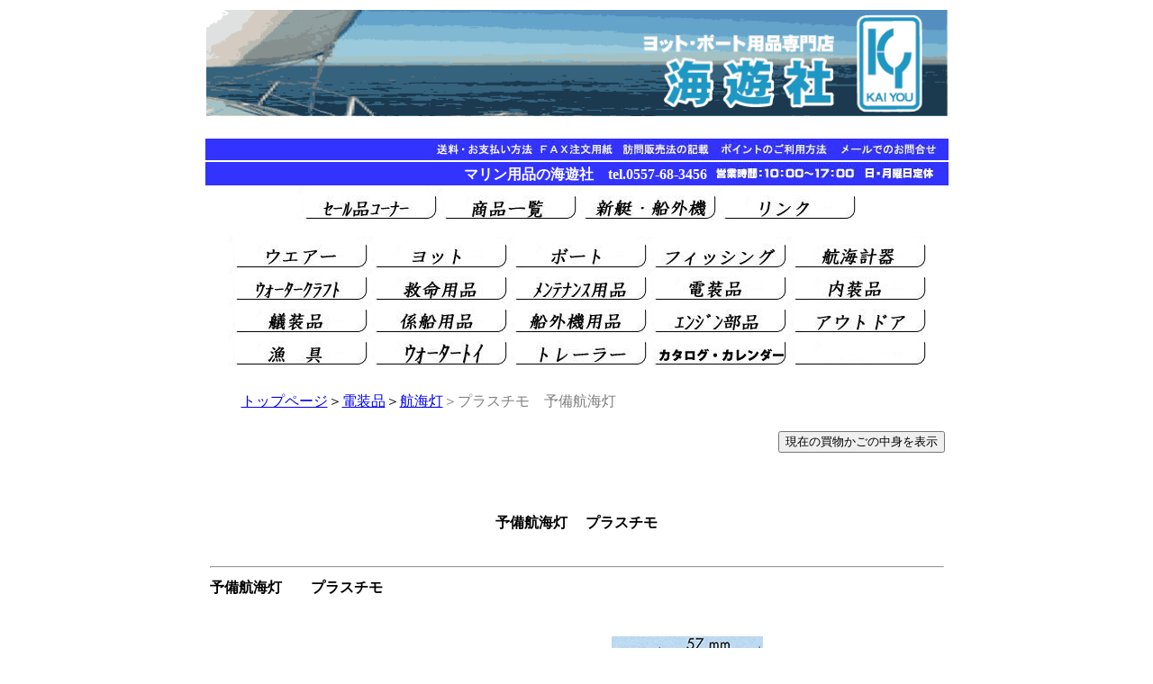

--- FILE ---
content_type: text/html
request_url: https://kai-you.com/electrical-hardware-sub/nav-lights_plastimo.html
body_size: 5546
content:
<!DOCTYPE HTML PUBLIC "-//W3C//DTD HTML 4.01 Transitional//EN">
<HTML>
<HEAD>
<meta http-equiv="Content-Type" content="text/html; charset=Shift_JIS">
<meta name="GENERATOR" content="JustSystems Homepage Builder Version 18.0.14.0 for Windows">
<TITLE>予備航海灯　LEDナビライト　ナビゲーションライト　PLASTIMO　プラスチモ　マリン用品の海遊社</TITLE>
<meta name="keywords" content="予備航海灯,LEDナビライト,ナビゲーションライト,航海灯,PLASTIMO,プラスチモ,ヨット,ボート,クルーザー,キールボート,マリン用品">
<META name="description" content="ヨット・ボート用品専門店　海遊社　のＷｅｂショップ。PLASTIMO　プラスチモの予備航海灯をご紹介">
<meta http-equiv="Content-Style-Type" content="text/css">
</HEAD>
<BODY>
<center>
<table width="820">
  <tbody>
    <tr>
      <td colspan="9" align="center" width="822"><font size="+1"><a href="../index.html"><img src="../photo/header01.gif" width="823" height="118" border="0" alt="ヨット、ボート用品専門店　海遊社"></a></font></td>
    </tr>
    <tr>
      <td bgcolor="#ffffff" align="left" colspan="9" width="822">&nbsp;</td>
    </tr>
    <tr>
      <td colspan="9" align="right" bgcolor="#3333ff" width="822"><font size="+1"><a href="../order1.htm"><img src="../photo/payment1.jpg" width="117" height="22" border="0" alt="送料・お支払方法"></a><a href="../order3.htm"><img src="../photo/fax.jpg" width="88" height="22" border="0" alt="ＦＡＸ注文用紙"></a><a href="../order2.htm"><img src="../photo/houmon.jpg" width="113" height="22" border="0" alt="訪問販売法の記載"></a><a href="../point.htm"><img src="../photo/point.jpg" width="128" height="22" border="0" alt="ポイントのご利用方法"></a><a href="mailto:info@kai-you.com?Subject=問い合わせ"><img src="../photo/mail02.jpg" width="128" height="22" border="0" alt="メールでの問い合わせ"></a></font></td>
    </tr>
    <tr>
      <td colspan="9" bgcolor="#3333ff" align="right" width="822"><font size="+1"><b><font color="#ffffff" size="+0">マリン用品の海遊社　tel.0557-68-3456</font></b></font><font color="#ffffff"><img src="../photo/time01.jpg" width="251" height="18" border="0" alt="営業時間 9:30～18：00　月曜日定休">　</font></td>
    </tr>
    <tr>
      <td bgcolor="#ffffff" align="center" colspan="9" width="822"><a href="../sale.htm"><img src="../photo2/sale_logo_2.jpg" border="0" width="155" height="36" alt="セール品、アウトレットコーナー"></a><a href="../shopping.htm"><img src="../photo2/shopping_logo_2.jpg" border="0" width="155" height="36" alt="商品一覧ページ"></a><a href="../new-boat/top.htm"><img src="../photo2/new-boat_logo_2.jpg" border="0" width="155" height="36" alt="新艇・船外機"></a><a href="../link.htm"><img src="../photo2/link_logo_2.jpg" border="0" width="155" height="36" alt="ヨット・ボート関係　リンク"></a><br>
      <br>
      <a href="../category/wear-top.htm"><img src="../photo2/wear_logo_2.jpg" border="0" width="155" height="36" alt="マリンウエアー"></a><a href="../category/sailboat.htm"><img src="../photo2/sailboat_logo_2.jpg" border="0" width="155" height="36" alt="ヨット用品・部品"></a><a href="../category/boat.htm"><img src="../photo2/boat_logo_2.jpg" border="0" width="155" height="36" alt="ボート用品・部品"></a><a href="../category/fishing.htm"><img src="../photo2/fishing_logo_2.jpg" border="0" width="155" height="36" alt="ボートフィッシング用品"></a><a href="../category/navigation.htm"><img src="../photo2/navigation_logo_2.jpg" border="0" width="155" height="36" alt="航海計器"></a><a href="../category/watercraft.htm"><img src="../photo2/watercraft_logo_2.jpg" border="0" width="155" height="36" alt="ウォータークラフト用品"></a><a href="../category/safety.htm"><img src="../photo2/safety_logo_2.jpg" border="0" width="155" height="36" alt="船舶用救命用品"></a><a href="../category/maintenance.htm"><img src="../photo2/maintenance_logo_2.jpg" border="0" width="155" height="36" alt="マリンメンテナンス用品"></a><a href="../category/electrical-hardware.htm"><img src="../photo2/electrical-hardware_logo_2.jpg" border="0" width="155" height="36" alt="船舶電装品"></a><a href="../category/equipments.htm"><img src="../photo2/category_logo_2.jpg" border="0" width="155" height="36" alt="船舶内装品"></a><a href="../category/fitting.htm"><img src="../photo2/fitting_logo_2.jpg" border="0" width="155" height="36" alt="艤装品"></a><a href="../category/mooring.htm"><img src="../photo2/mooring_logo_2.jpg" border="0" width="155" height="36" alt="係船用品"></a><a href="../category/o-engine.htm"><img src="../photo2/o-engine_logo_2.jpg" border="0" width="155" height="36" alt="船外機用品・部品"></a><a href="../category/02.htm"><img src="../photo2/engine_parts_logo_2.jpg" border="0" width="155" height="36" alt="マリンエンジン部品"></a><a href="../category/outdoor.htm"><img src="../photo2/outdoor_logo_2.jpg" border="0" width="155" height="36" alt="アウトドア用品"></a><a href="../category/01.htm"><img src="../photo2/gyogu_logo_2.jpg" border="0" width="155" height="36" alt="漁具"></a><a href="../category/water-toy.htm"><img src="../photo2/water-toy_logo_2.jpg" border="0" width="155" height="36" alt="ウォータートイ"></a><a href="../category/trailers.htm"><img src="../photo2/trailers_logo_2.jpg" border="0" width="155" height="36" alt="トレーラー部品"></a><img src="../photo2/category01_logo_2.jpg" border="0" width="155" height="36" alt="カテゴリー01"><img src="../photo2/category02_logo_2.jpg" border="0" width="155" height="36" alt="カテゴリー02"></td>
    </tr>
    <tr>
      <td bgcolor="#ffffff" align="left" colspan="9" width="813">&nbsp;</td>
    </tr>
    <tr>
      <td colspan="9" width="822">
      <table width="823">
        <tbody>
          <tr>
            <td valign="top" width="32">&nbsp;</td>
            <td valign="top" colspan="2" width="781"><a href="../index.html">トップページ</a>＞<a href="../category/electrical-hardware.htm">電装品</a>＞<a href="../nav-lights.htm">航海灯</a><font color="#7f7f7f">＞プラスチモ　予備航海灯</font><br>
            <br>
            </td>
          </tr>
          <tr>
            <td valign="top" width="32">　</td>
            <td valign="top"></td>
            <td align="right" valign="top">
            <form method="POST" action="/cgi-bin/order/cargo.cgi"><font size="+1"><input type="submit" value="現在の買物かごの中身を表示"></font></form>
            </td>
          </tr>
        </tbody>
      </table>
      </td>
    </tr>
  </tbody>
</table>
</center>
<DIV align="center"><br>
  <table width="820">
    <TBODY>
      <TR>
        <td><font size="+1">&nbsp;</font></td>
      </TR>
      <TR>
        <TD align="center"><font size="+1"><b><a name="plastimo-navigationligth"><font size="+0">予備航海灯 　プラスチモ</font></a></b></font></TD>
      </TR>
      <TR>
        <td><font size="+1">&nbsp;</font></td>
      </TR>
      <TR>
        <TD width="645">
        <HR>
        </TD>
      </TR>
      <TR>
        <td><b>予備航海灯　　プラスチモ</b><br>
        <br>
        <br>
        </td>
      </TR>
      <TR>
        <td width="645">
        <TABLE border="0" width="632">
          <TBODY>
            <TR>
              <TD><font size="+1">&nbsp;<BR>
              <BR>
              <IMG src="../photo2/navilight_01.jpg" width="400" height="245" border="0" alt="PLASTIMO　プラスチモ　予備航海灯"></font></TD>
              <TD><font size="+1">&nbsp;<IMG src="../photo2/navilight_size_01.jpg" width="168" height="300" border="0" alt="PLASTIMO　プラスチモ　予備航海灯"><BR>
              </font></TD>
            </TR>
            <TR>
              <TD align="center"><font size="+1">&nbsp;<IMG src="../photo2/navilight_sub1_01.jpg" width="300" height="300" border="0" alt="PLASTIMO　プラスチモ　予備航海灯"></font></TD>
              <TD><font size="+1">&nbsp;</font></TD>
            </TR>
          </TBODY>
        </TABLE>
        </td>
      </TR>
      <TR>
        <td><font size="+1">&nbsp;</font></td>
      </TR>
      <TR>
        <TD width="645">
        <TABLE border="0">
          <TBODY>
            <TR>
              <TD><font size="+1"><IMG src="../photo2/plastimo1.jpg" width="80" height="51" border="0" alt="ＰＬＡＳＴＩＭＯ　プラスチモ"></font></TD>
              <TD>夜間航行時、バッテリー消耗を防ぐ為の予備航海灯（単一アルカリ乾電池で60～80時間使用可能）。ORCの規定では、予備航海灯を備えていなければならないと規定されています。右舷灯、左舷灯、白灯の3種セットになります。</TD>
            </TR>
          </TBODY>
        </TABLE>
        </TD>
      </TR>
      <TR>
        <td align="center" width="645">
        <table border="1" width="815" bgcolor="#ffffff" cellspacing="0.5">
          <TBODY>
            <TR>
              <td bgcolor="#ffffff" align="center" width="158"><font color="#000000">商品コード</font></td>
              <td bgcolor="#ffffff" width="446">4021031</td>
              <td rowspan="9" bgcolor="#ffffff" align="right" width="197"><!-- 買い物カゴ設定 ここから ============================================== --><font size="+1"><BR>
              </font>
              <form action="/cgi-bin/order/cargo.cgi" method="POST"><!-- 購入命令 name=action value=regist --><!-- 送料種別 name=sctype value=0:通常, =1:個別設定 --><!-- 商品名 name=goods value=商品名 --><!-- 単価 name=unit value=単価 --><!-- 購入数 name=amount value=数量 -->購入数　<SELECT name="amount" size="1">
                <option value="1" selected>1</option>
                <option value="2">2</option>
                <option value="3">3</option>
                <option value="4">4</option>
                <option value="5">5</option>
                <option value="6">6</option>
                <option value="7">7</option>
                <option value="8">8</option>
                <option value="9">9</option>
                <option value="10">10</option>
              </SELECT>セット<BR>
              <BR>
              <input type="submit" value="かごへ"><font size="+1"><INPUT type="hidden" name="action" value="regist"><INPUT name="sctype" type="hidden" value="0"><input type="hidden" name="goods" value="品番：4021031[予備航海灯　28037A]"><input type="hidden" name="unit" value="5,940"></font></form>
              <font size="+1">
              <BR>
              </font><!-- 買い物カゴ設定 ここまで ============================================== --></td>
            </TR>
            <TR>
              <td nowrap bgcolor="#ffffff" align="center" width="158"><font color="#000000">商品名</font></td>
              <td bgcolor="#ffffff" width="446"><font size="+1"><B><font size="+0" color="#000000"><font size="3"><font size="+0">予備航海灯</font></font></font></B></font></td>
            </TR>
            <TR>
              <td bgcolor="#ffffff" align="center" width="158"><font color="#000000">メーカー</font></td>
              <td bgcolor="#ffffff" width="446"><font size="+1"><B><font size="+0">プラスチモ　PLASTIMO</font></B></font></td>
            </TR>
            <TR>
              <td bgcolor="#ffffff" align="center" width="158">メーカー品番</td>
              <td bgcolor="#ffffff" width="446">28037A</td>
            </TR>
            <TR>
              <td bgcolor="#ffffff" align="center" width="158"><font color="#000000">電源</font></td>
              <td bgcolor="#ffffff" width="446">単一アルカリ乾電池　（別途お買い求め下さい）</td>
            </TR>
            <TR>
              <td bgcolor="#ffffff" align="center" width="158"><font color="#000000">カラー</font></td>
              <td bgcolor="#ffffff" width="446">ボディー：ホワイト</td>
            </TR>
            <TR>
              <td bgcolor="#ffffff" align="center" width="158"><font color="#000000">　</font></td>
              <td bgcolor="#ffffff" width="446">小型船舶の検査は合格しません。</td>
            </TR>
            <TR>
              <td nowrap bgcolor="#ffffff" align="center" width="158"><font color="#000000">販売価格</font></td>
              <td bgcolor="#ffffff" width="446"><font color="#3333ff"><font color="#3333ff"><B>5,940円（税込） </B></font></font><font size="+1"><A href="../point.htm"><IMG src="../photo2/point5_10.jpg" border="0" width="78" height="13" alt="ポイント5%"></A></font>　定価 7,920円（税込）</td>
            </TR>
            <TR>
              <td align="center" width="158">在庫状況</td>
              <td width="446"><a href="../info_001.htm">お取寄せ商品</a>　*正式な発送日は改めてご連絡いたします。</td>
            </TR>
          </TBODY>
        </table>
        </td>
      </TR>
      <TR>
        <td align="right" width="645"><font size="+1"><BR>
        <A href="http://www.kaiyou-shop.com/products/detail.php?product_id=1636" target="_blank"><IMG src="../photo/btn_kaiyou2_on.jpg" width="160" height="30" border="0" alt="海遊社2号館"></A><BR>
        <BR>
        </font></td>
      </TR>
      <TR>
        <TD align="center">
        <HR>
        </TD>
      </TR>
      <TR>
        <TD align="left"><B><A name="led_navi_light" id="led_navi_light">LEDナビライト（予備航海灯）　　プラスチモ</A></B><BR>
        <BR>
        </TD>
      </TR>
      <TR>
        <TD align="left"><font size="+1">&nbsp;</font></TD>
      </TR>
      <TR>
        <td align="left">
        <TABLE border="0" width="645">
          <TBODY>
            <TR>
              <TD align="center"><font size="+1"><IMG src="../photo2/led_navilight_01.jpg" width="200" height="167" border="0" alt="PLASTIMO プラスチモ　LEDナビライト"></font></TD>
              <TD align="center"><font size="+1"><IMG src="../photo2/led_navilight_sub2_01.jpg" width="200" height="205" border="0" alt="PLASTIMO プラスチモ　LEDナビライト　吸盤ブラケット"></font></TD>
              <TD align="center"><font size="+1"><IMG src="../photo2/led_navilight_sub1_01.jpg" width="200" height="191" border="0" alt="PLASTIMO プラスチモ　LEDナビライト　レイルブラケット"></font></TD>
            </TR>
            <TR>
              <TD align="center">LEナビライト<font size="+1"><BR>
              <BR>
              </font></TD>
              <TD align="center" valign="top">吸盤ブラケット<BR>
              （LEDナビライトは別売）<BR>
              <BR>
              </TD>
              <TD align="center" valign="top">レイルブラケット<BR>
              （LEDナビライトは別売）<BR>
              <BR>
              </TD>
            </TR>
            <TR>
              <TD align="center" colspan="3"><font size="+1"><IMG src="../photo2/led_navilight_sub3_01.jpg" width="500" height="323" border="0" alt="PLASTIMO プラスチモ　LEDナビライト"><BR>
              </font></TD>
            </TR>
          </TBODY>
        </TABLE>
        </td>
      </TR>
      <TR>
        <td align="left"><font size="+1">&nbsp;</font></td>
      </TR>
      <TR>
        <TD align="center">
        <TABLE border="0">
          <TBODY>
            <TR>
              <TD><font size="+1"><IMG src="../photo2/plastimo1.jpg" width="80" height="51" border="0" alt="ＰＬＡＳＴＩＭＯ　プラスチモ"></font></TD>
              <TD>このナビライトはIMO COLREG72、US Coast Guardで12m以下の船舶の承認を受けています。ナビゲーションライトとしての用途以外にも、落水者に向けて投げ込んで、落水者発見のためのエマージェンシーライトとしても利用できます。取り付けはオプションのブラケットを使用する他、付属のマグネットで帽子やジャケットなど様々な所に取り付けができます。</TD>
            </TR>
          </TBODY>
        </TABLE>
        </TD>
      </TR>
      <TR>
        <TD align="center">
        <table border="1" width="815" bgcolor="#ffffff" cellspacing="0.5">
          <TBODY>
            <TR>
              <td bgcolor="#ffffff" align="center" width="158"><font color="#000000">商品コード</font></td>
              <td bgcolor="#ffffff" width="446">4021032</td>
              <td rowspan="11" bgcolor="#ffffff" align="right" width="197"><!-- 買い物カゴ設定 ここから ============================================== --><font size="+1"><BR>
              </font>
              <form action="/cgi-bin/order/cargo.cgi" method="POST"><!-- 購入命令 name=action value=regist --><!-- 送料種別 name=sctype value=0:通常, =1:個別設定 --><!-- 商品名 name=goods value=商品名 --><!-- 単価 name=unit value=単価 --><!-- 購入数 name=amount value=数量 -->購入数　<SELECT name="amount" size="1">
                <OPTION value="1" selected>1</OPTION>
                <OPTION value="2">2</OPTION>
                <OPTION value="3">3</OPTION>
                <OPTION value="4">4</OPTION>
                <OPTION value="5">5</OPTION>
              </SELECT>個<BR>
              <BR>
              <input type="submit" value="かごへ"><font size="+1"><INPUT type="hidden" name="action" value="regist"><INPUT name="sctype" type="hidden" value="0"><input type="hidden" name="goods" value="品番：4021032[LEDナビライト　360度　白（点灯　フラッシング）]"><input type="hidden" name="unit" value="28,737"></font></form>
              <font size="+1">
              <BR>
              </font><!-- 買い物カゴ設定 ここまで ============================================== --></td>
            </TR>
            <TR>
              <td nowrap bgcolor="#ffffff" align="center" width="158"><font color="#000000">商品名</font></td>
              <td bgcolor="#ffffff" width="446"><font size="+1"><B><font size="+0" color="#000000"><font size="3"><font size="+0">LEDナビライト　360度　白（点灯/フラッシング）</font></font></font></B></font></td>
            </TR>
            <TR>
              <td bgcolor="#ffffff" align="center" width="158"><font color="#000000">メーカー</font></td>
              <td bgcolor="#ffffff" width="446"><font size="+1"><B><font size="+0">プラスチモ　PLASTIMO</font></B></font></td>
            </TR>
            <TR>
              <td bgcolor="#ffffff" align="center" width="158">メーカー品番</td>
              <td bgcolor="#ffffff" width="446">61786E</td>
            </TR>
            <TR>
              <td bgcolor="#ffffff" align="center" width="158">サイズ</td>
              <td bgcolor="#ffffff" width="446">68mmΦ×39mm</td>
            </TR>
            <TR>
              <td bgcolor="#ffffff" align="center" width="158">電源</td>
              <td bgcolor="#ffffff" width="446">単4乾電池3個使用　（別途お買い求め下さい）</td>
            </TR>
            <TR>
              <td bgcolor="#ffffff" align="center" width="158">仕様</td>
              <td bgcolor="#ffffff" width="446">防水構造、LEDライト16個使用</td>
            </TR>
            <TR>
              <td bgcolor="#ffffff" align="center" width="158">使用可能時間</td>
              <td bgcolor="#ffffff" width="446">点灯：約13～15時間　　点滅：約80～85時間</td>
            </TR>
            <TR>
              <td bgcolor="#ffffff" align="center" width="158"><font color="#000000">　</font></td>
              <td bgcolor="#ffffff" width="446">小型船舶の検査は合格しません。</td>
            </TR>
            <TR>
              <td nowrap bgcolor="#ffffff" align="center" width="158"><font color="#000000">販売価格</font></td>
              <td bgcolor="#ffffff" width="446"><FONT color="#3333ff"><B>28,737円（税込） </B></FONT><font size="+1"><A href="../point.htm"><IMG src="../photo2/point5_10.jpg" border="0" width="78" height="13" alt="ポイント5%"></A></font>　定価 30,250円（税込）</td>
            </TR>
            <TR>
              <td align="center" width="158">在庫状況</td>
              <td width="446"><a href="../info_001.htm">お取寄せ商品</a>　*正式な発送日は改めてご連絡いたします。</td>
            </TR>
          </TBODY>
        </table>
        </TD>
      </TR>
      <TR>
        <TD align="left"><font size="+1">　</font></TD>
      </TR>
      <TR>
        <TD align="center">
        <table border="1" width="815" bgcolor="#ffffff" cellspacing="0.5">
          <TBODY>
            <TR>
              <td bgcolor="#ffffff" align="center" width="158"><font color="#000000">商品コード</font></td>
              <td bgcolor="#ffffff" width="446">4021033</td>
              <td rowspan="11" bgcolor="#ffffff" align="right" width="197"><!-- 買い物カゴ設定 ここから ============================================== --><font size="+1"><BR>
              </font>
              <form action="/cgi-bin/order/cargo.cgi" method="POST"><!-- 購入命令 name=action value=regist --><!-- 送料種別 name=sctype value=0:通常, =1:個別設定 --><!-- 商品名 name=goods value=商品名 --><!-- 単価 name=unit value=単価 --><!-- 購入数 name=amount value=数量 -->購入数　<SELECT name="amount" size="1">
                <OPTION value="1" selected>1</OPTION>
                <OPTION value="2">2</OPTION>
                <OPTION value="3">3</OPTION>
                <OPTION value="4">4</OPTION>
                <OPTION value="5">5</OPTION>
              </SELECT>個<BR>
              <BR>
              <INPUT type="submit" value="かごへ"><font size="+1"><INPUT type="hidden" name="action" value="regist"><INPUT name="sctype" type="hidden" value="0"><INPUT type="hidden" name="goods" value="品番：4021033[LEDナビライト　360度　3色（赤、緑、白）（点灯）]"><input type="hidden" name="unit" value="28,737"></font></form>
              <font size="+1">
              <BR>
              </font><!-- 買い物カゴ設定 ここまで ============================================== --></td>
            </TR>
            <TR>
              <td nowrap bgcolor="#ffffff" align="center" width="158"><font color="#000000">商品名</font></td>
              <td bgcolor="#ffffff" width="446"><font size="+1"><B><font size="+0" color="#000000"><font size="3"><font size="+0">LEDナビライト　360度　3色（赤、緑、白）（点灯）</font></font></font></B></font></td>
            </TR>
            <TR>
              <td bgcolor="#ffffff" align="center" width="158"><font color="#000000">メーカー</font></td>
              <td bgcolor="#ffffff" width="446"><font size="+1"><B><font size="+0">プラスチモ　PLASTIMO</font></B></font></td>
            </TR>
            <TR>
              <td bgcolor="#ffffff" align="center" width="158">メーカー品番</td>
              <td bgcolor="#ffffff" width="446">61795E</td>
            </TR>
            <TR>
              <td bgcolor="#ffffff" align="center" width="158">サイズ</td>
              <td bgcolor="#ffffff" width="446">68mmΦ×39mm</td>
            </TR>
            <TR>
              <td bgcolor="#ffffff" align="center" width="158">電源</td>
              <td bgcolor="#ffffff" width="446">単4乾電池3個使用　（別途お買い求め下さい）</td>
            </TR>
            <TR>
              <td bgcolor="#ffffff" align="center" width="158">仕様</td>
              <td bgcolor="#ffffff" width="446">防水構造、LEDライト16個使用</td>
            </TR>
            <TR>
              <td bgcolor="#ffffff" align="center" width="158">使用可能時間</td>
              <td bgcolor="#ffffff" width="446">3色点灯：約12時間　　赤＆緑点灯：約20時間</td>
            </TR>
            <TR>
              <td bgcolor="#ffffff" align="center" width="158"><font color="#000000">　</font></td>
              <td bgcolor="#ffffff" width="446">小型船舶の検査は合格しません。</td>
            </TR>
            <TR>
              <td nowrap bgcolor="#ffffff" align="center" width="158"><font color="#000000">販売価格</font></td>
              <td bgcolor="#ffffff" width="446"><FONT color="#3333ff"><B>28,737円（税込） </B></FONT><font size="+1"><a href="../point.htm"><img src="../photo2/point5_10.jpg" border="0" width="78" height="13" alt="ポイント5%"></a></font>　定価 30,250円（税込）</td>
            </TR>
            <TR>
              <td align="center" width="158">在庫状況</td>
              <td width="446"><A href="../info_001.htm">お取寄せ商品</A>　*正式な発送日は改めてご連絡いたします。</td>
            </TR>
          </TBODY>
        </table>
        </TD>
      </TR>
      <TR>
        <TD align="left"><font size="+1">　&nbsp;</font></TD>
      </TR>
      <TR>
        <TD align="center">
        <table border="1" width="815" bgcolor="#ffffff" cellspacing="0.5">
          <TBODY>
            <TR>
              <td bgcolor="#ffffff" align="center" width="158"><font color="#000000">商品コード</font></td>
              <td bgcolor="#ffffff" width="446">4021034</td>
              <td rowspan="6" bgcolor="#ffffff" align="right" width="197"><!-- 買い物カゴ設定 ここから ============================================== --><font size="+1"><BR>
              </font>
              <form action="/cgi-bin/order/cargo.cgi" method="POST"><!-- 購入命令 name=action value=regist --><!-- 送料種別 name=sctype value=0:通常, =1:個別設定 --><!-- 商品名 name=goods value=商品名 --><!-- 単価 name=unit value=単価 --><!-- 購入数 name=amount value=数量 -->購入数　<SELECT name="amount" size="1">
                <OPTION value="1" selected>1</OPTION>
                <OPTION value="2">2</OPTION>
                <OPTION value="3">3</OPTION>
                <OPTION value="4">4</OPTION>
                <OPTION value="5">5</OPTION>
              </SELECT>個<BR>
              <BR>
              <INPUT type="submit" value="かごへ"><font size="+1"><INPUT type="hidden" name="action" value="regist"><INPUT name="sctype" type="hidden" value="0"><INPUT type="hidden" name="goods" value="品番：4021034[LEDナビライト用吸盤ブラケット]"><input type="hidden" name="unit" value="10,972"></font></form>
              <font size="+1">
              <BR>
              </font><!-- 買い物カゴ設定 ここまで ============================================== --></td>
            </TR>
            <TR>
              <td nowrap bgcolor="#ffffff" align="center" width="158"><font color="#000000">商品名</font></td>
              <td bgcolor="#ffffff" width="446"><font size="+1"><B><font size="+0">LEDナビライト用吸盤ブラケット</font></B></font></td>
            </TR>
            <TR>
              <td bgcolor="#ffffff" align="center" width="158"><font color="#000000">メーカー</font></td>
              <td bgcolor="#ffffff" width="446"><font size="+1"><B><font size="+0">プラスチモ　PLASTIMO</font></B></font></td>
            </TR>
            <TR>
              <td bgcolor="#ffffff" align="center" width="158">メーカー品番</td>
              <td bgcolor="#ffffff" width="446">57307E</td>
            </TR>
            <TR>
              <td nowrap bgcolor="#ffffff" align="center" width="158"><font color="#000000">販売価格</font></td>
              <td bgcolor="#ffffff" width="446"><font color="#3333ff"><B>10,972円（税込） </B></font><font size="+1"><font size="+1"><A href="../point.htm"><IMG src="../photo2/point5_10.jpg" border="0" width="78" height="13" alt="ポイント5%"></A></font>　</font>定価 11,550円（税込）</td>
            </TR>
            <TR>
              <td align="center" width="158">在庫状況</td>
              <td width="446"><A href="../info_001.htm">お取寄せ商品</A>　*正式な発送日は改めてご連絡いたします。</td>
            </TR>
          </TBODY>
        </table>
        </TD>
      </TR>
      <TR>
        <TD align="left"><font size="+1">　&nbsp;</font></TD>
      </TR>
      <TR>
        <TD align="center">
        <table border="1" width="815" bgcolor="#ffffff" cellspacing="0.5">
          <TBODY>
            <TR>
              <td bgcolor="#ffffff" align="center" width="158"><font color="#000000">商品コード</font></td>
              <td bgcolor="#ffffff" width="446">4021035</td>
              <td rowspan="6" bgcolor="#ffffff" align="right" width="197"><!-- 買い物カゴ設定 ここから ============================================== --><font size="+1"><BR>
              </font>
              <form action="/cgi-bin/order/cargo.cgi" method="POST"><!-- 購入命令 name=action value=regist --><!-- 送料種別 name=sctype value=0:通常, =1:個別設定 --><!-- 商品名 name=goods value=商品名 --><!-- 単価 name=unit value=単価 --><!-- 購入数 name=amount value=数量 -->購入数　<SELECT name="amount" size="1">
                <OPTION value="1" selected>1</OPTION>
                <OPTION value="2">2</OPTION>
                <OPTION value="3">3</OPTION>
                <OPTION value="4">4</OPTION>
                <OPTION value="5">5</OPTION>
              </SELECT>個<BR>
              <BR>
              <INPUT type="submit" value="かごへ"><font size="+1"><INPUT type="hidden" name="action" value="regist"><INPUT name="sctype" type="hidden" value="0"><INPUT type="hidden" name="goods" value="品番：4021035[LEDナビライト用レイルブラケット]"><input type="hidden" name="unit" value="9,927"></font></form>
              <font size="+1">
              <BR>
              </font><!-- 買い物カゴ設定 ここまで ============================================== --></td>
            </TR>
            <TR>
              <td nowrap bgcolor="#ffffff" align="center" width="158"><font color="#000000">商品名</font></td>
              <td bgcolor="#ffffff" width="446"><font size="+1"><B><font size="+0">LEDナビライト用レイルブラケット</font></B></font></td>
            </TR>
            <TR>
              <td bgcolor="#ffffff" align="center" width="158"><font color="#000000">メーカー</font></td>
              <td bgcolor="#ffffff" width="446"><font size="+1"><B><font size="+0">プラスチモ　PLASTIMO</font></B></font></td>
            </TR>
            <TR>
              <td bgcolor="#ffffff" align="center" width="158">メーカー品番</td>
              <td bgcolor="#ffffff" width="446">57308E</td>
            </TR>
            <TR>
              <td nowrap bgcolor="#ffffff" align="center" width="158"><font color="#000000">販売価格</font></td>
              <td bgcolor="#ffffff" width="446"><font color="#3333ff"><B>9,927円（税込） </B></font><font size="+1"><FONT color="#000000"></FONT><font size="+1"><A href="../point.htm"><IMG src="../photo2/point5_10.jpg" border="0" width="78" height="13" alt="ポイント5%"></A></font>　</font>定価 10,450円（税込）</td>
            </TR>
            <TR>
              <td align="center" width="158">在庫状況</td>
              <td width="446"><A href="../info_001.htm">お取寄せ商品</A>　*正式な発送日は改めてご連絡いたします。</td>
            </TR>
          </TBODY>
        </table>
        </TD>
      </TR>
      <TR>
        <TD align="center">&nbsp;</TD>
      </TR>
    </TBODY>
  </table>
  <br>
  <br>
  <table height="1" cellpadding="0" cellspacing="0">
    <tbody>
      <tr>
        <td>&nbsp;</td>
      </tr>
      <tr>
        <td width="819">
        <hr>
        </td>
      </tr>
      <tr>
        <td width="819">&nbsp;</td>
      </tr>
      <tr>
        <td align="center" width="819"><img src="../photo/kaiyou0001.jpg" width="560" height="114" border="0" alt="支払い方法・返品・配送方法"><BR>
        <BR>
        </td>
      </tr>
      <tr>
        <td align="center" width="819"><input type="button" value="前のページへ戻る" onclick="history.go(-1)"></td>
      </tr>
      <tr>
        <td width="819">&nbsp;</td>
      </tr>
      <tr>
        <td align="center" width="819"><a href="mailto:info@kai-you.com?Subject=%96%E2%82%A2%8D%87%82%ED%82%B9"><img align="middle" border="0" src="../photo/globa_ml.gif" alt="メール アイコン"><font size="+1"><br>
        メール</font></a></td>
      </tr>
    </tbody>
  </table>
</DIV>
<P align="right"><I><a href="../index.html"><FONT size="-1"><font color="#808080" size="+0">ヨット用品・ボート用品専門店　海遊社のWeb通販　Since 1992</font></FONT></a></I><BR>
<BR>
</P>
</BODY>
</HTML>
